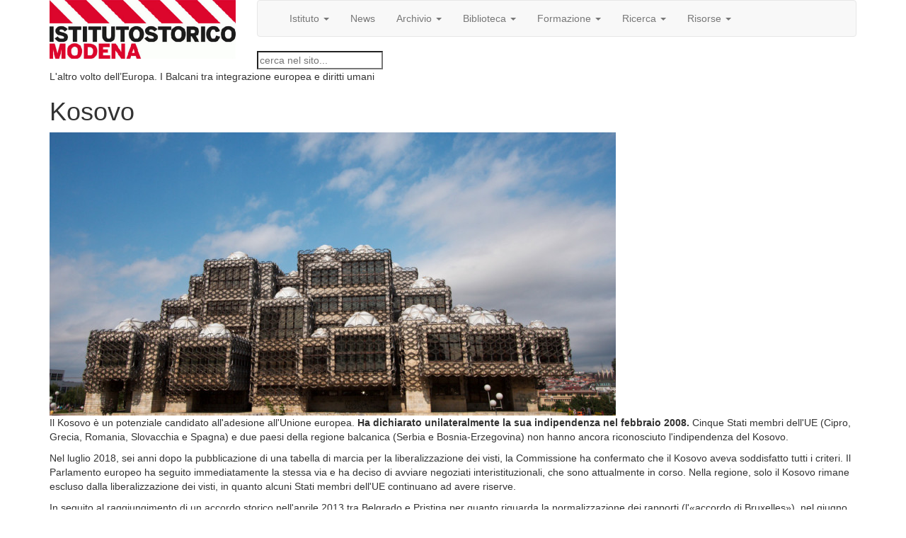

--- FILE ---
content_type: text/html; charset=UTF-8
request_url: http://www.istitutostorico.com/integrazione_europea_kosovo
body_size: 8052
content:
<!doctype html>
<html class="no-js" lang="it">
<head>
  <!-- HTML metadata -->
  <meta http-equiv="content-type" content="text/html; charset=utf-8" />
  <meta name="robots" content="index, follow" />
  <title>Kosovo</title>
  <meta name="description" content="[sommario]" />
  <meta name="keywords" content="" />
  <meta lang="it" />
  <meta name="viewport" content="width=device-width, initial-scale=1.0,shrink-to-fit=no">
  <meta name="generator" content="BraDyCMS 5.8.1">
  <link rel="alternate" href="http://www.istitutostorico.com/integrazione_europea_kosovo" hreflang="it" />
  
  <!-- Open Graph metadata -->
  <meta property="og:title" content="Kosovo" />
  <meta property="og:description" content="[sommario]" />
  <meta property="og:url" content="http://www.istitutostorico.com/integrazione_europea_kosovo" />
  <meta property="og:image" content="http://www.istitutostorico.com/sites/default/images/articles/orig/758.jpg" />
  <meta property="og:image:width" content="1000" />
  <meta property="og:image:height" content="667" />
  
  <!-- Feed links -->
  <link rel="alternate" type="application/rss+xml" title="RSS" href="/feed/rss" />
  <link rel="alternate" type="application/atom" title="RSS" href="/feed/atom" />
  <link rel="shortcut icon" href="./sites/default/images/css/favicon.png">
  <link rel="stylesheet" href="https://stackpath.bootstrapcdn.com/bootstrap/3.3.5/css/bootstrap.min.css">
  <link rel="stylesheet" href="https://cdnjs.cloudflare.com/ajax/libs/fancybox/3.5.7/jquery.fancybox.min.css">
  <link rel="stylesheet" href="https://maxcdn.bootstrapcdn.com/font-awesome/4.7.0/css/font-awesome.min.css">
  <link rel="stylesheet" href="./sites/default/css/styles.css?5bcd440a7f44b4acd22b66e0616013cb">
  <script src="https://code.jquery.com/jquery-3.5.1.min.js"></script>
</head>

<body>

  <div class="header">
    <div class="container">
      <div class="row">
        <div class="col-xs-6 col-md-3">
          <a href="./"
             title="Istituto Storico di Modena">
            <img src="./sites/default/images/css/logo.jpg"
                class="img-responsive" alt="Istituto Storico Modena">
          </a>
        </div>

        <div class="col-xs-6 col-md-9">
          <nav class="navbar navbar-default">
            <div class="container-fluid">
              <!-- Brand and toggle get grouped for better mobile display -->
              <div class="navbar-header">
                <button type="button" class="navbar-toggle collapsed" data-toggle="collapse" data-target="#bs-example-navbar-collapse-1">
                  <span class="sr-only">Toggle navigation</span>
                  <span class="icon-bar"></span>
                  <span class="icon-bar"></span>
                  <span class="icon-bar"></span>
                </button>
              </div>

              <!-- Collect the nav links, forms, and other content for toggling -->
              <div class="collapse navbar-collapse" id="bs-example-navbar-collapse-1">
                <ul class="menu nav navbar-nav main"><li class="menu-item  dropdown-submenu "><a href="./istituto.all"  title="Istituto"  class="dropdown-toggle" data-toggle="dropdown">Istituto <b class="caret"></b></a><ul class="submenu dropdown-menu"><li class="menu-item "><a href="./istituto.all"  title="Notizie" >Notizie</a></li><li class="menu-item "><a href="./istituto_storico"  title="L’Istituto storico" >L’Istituto storico</a></li><li class="menu-item "><a href="./dirigenti_staff"  title="Dirigenti e staff" >Dirigenti e staff</a></li><li class="menu-item "><a href="./documenti_istituzionali"  title="Trasparenza" >Trasparenza</a></li><li class="menu-item "><a href="./istituto-archiviato.all"  title="Archivio notizie" >Archivio notizie</a></li></ul></li><li class="menu-item "><a href="./news.all"  title="News" >News</a></li><li class="menu-item  dropdown-submenu "><a href="./"  title="Archivio"  class="dropdown-toggle" data-toggle="dropdown">Archivio <b class="caret"></b></a><ul class="submenu dropdown-menu"><li class="menu-item "><a href="./archivio.all"  title="Notizie" >Notizie</a></li><li class="menu-item "><a href="./archivio_patrimonio"  title="Patrimonio" >Patrimonio</a></li><li class="menu-item "><a href="./archivio_risorse"  title="Fondi" >Fondi</a></li><li class="menu-item "><a href="./archivio_modulistica"  title="Modulistica" >Modulistica</a></li><li class="menu-item "><a href="./archivio-archiviato.all"  title="Archivio notizie" >Archivio notizie</a></li></ul></li><li class="menu-item  dropdown-submenu "><a href="./"  title="Biblioteca"  class="dropdown-toggle" data-toggle="dropdown">Biblioteca <b class="caret"></b></a><ul class="submenu dropdown-menu"><li class="menu-item "><a href="./biblioteca.all"  title="Notizie" >Notizie</a></li><li class="menu-item "><a href="./biblioteca_patrimonio"  title="Patrimonio" >Patrimonio</a></li><li class="menu-item "><a href="./biblioteca_risorse"  title="Fondi" >Fondi</a></li><li class="menu-item "><a href="./biblioteca_modulistica"  title="Modulistica" >Modulistica</a></li><li class="menu-item "><a href="./biblioteca-archiviato.all"  title="Archivio notizie" >Archivio notizie</a></li></ul></li><li class="menu-item  dropdown-submenu "><a href="./"  title="Formazione"  class="dropdown-toggle" data-toggle="dropdown">Formazione <b class="caret"></b></a><ul class="submenu dropdown-menu"><li class="menu-item "><a href="./formazione.all"  title="Notizie" >Notizie</a></li><li class="menu-item "><a href="./corsi_di_formazione_e_aggiornamento"  title="Corsi di formazione e aggiornamento" >Corsi di formazione e aggiornamento</a></li><li class="menu-item "><a href="./laboratori_didattici"  title="Laboratori didattici" >Laboratori didattici</a></li><li class="menu-item "><a href="./proposte_e_iniziative_didattiche"  title="Proposte e iniziative didattiche" >Proposte e iniziative didattiche</a></li><li class="menu-item "><a href="./formazione_risorse"  title="Risorse" >Risorse</a></li><li class="menu-item "><a href="./formazione-archiviato.all"  title="Archivio notizie" >Archivio notizie</a></li></ul></li><li class="menu-item  dropdown-submenu "><a href="./"  title="Ricerca"  class="dropdown-toggle" data-toggle="dropdown">Ricerca <b class="caret"></b></a><ul class="submenu dropdown-menu"><li class="menu-item "><a href="./ricerca.all"  title="Notizie" >Notizie</a></li><li class="menu-item "><a href="./produzioni"  title="Produzioni" >Produzioni</a></li><li class="menu-item "><a href="./progetti"  title="Progetti" >Progetti</a></li><li class="menu-item "><a href="./luoghi"  title="Luoghi" >Luoghi</a></li><li class="menu-item "><a href="./ricerca_risorse"  title="Risorse" >Risorse</a></li><li class="menu-item "><a href="./ricerca-archiviato.all"  title="Archivio notizie" >Archivio notizie</a></li></ul></li><li class="menu-item  dropdown-submenu "><a href="./"  title="Risorse digitali"  class="dropdown-toggle" data-toggle="dropdown">Risorse <b class="caret"></b></a><ul class="submenu dropdown-menu"><li class="menu-item "><a href="./risorse.all"  title="Notizie" >Notizie</a></li><li class="menu-item "><a href="./risorse_produzioni"  title="Produzioni" >Produzioni</a></li><li class="menu-item "><a href="./gallerie"  title="gallerie" >Gallerie</a></li><li class="menu-item "><a href="./materiale_multimediale"  title="Materiale multimediale" >Materiale multimediale</a></li><li class="menu-item "><a href="./app_e_banche_dati"  title="App e banche dati" >App e banche dati</a></li><li class="menu-item "><a href="./risorse-archiviato.all"  title="Archivio notizie" >Archivio notizie</a></li></ul></li></ul>
              </div><!-- /.navbar-collapse -->
            </div><!-- /.container-fluid -->
          </nav>
          <div class="search-box">
            <form action="javascript:void(0);" id="searchForm" data-path="./"><input class="search-query" type="search" placeholder="cerca nel sito..." name="search" id="search" /></form>
          </div>
        </div>
      </div>
    </div>
  </div>

                                                          

  <div class="container">


    


    <div class="row">
      <div class="col-sm-12">

        <div class="section-title article blu-mappe">
                      L'altro volto dell’Europa. I Balcani tra integrazione europea e diritti umani
                  </div>

        <!-- article body -->
        <div class="section article">
          
          
            <h1>Kosovo</h1>
          
                    <img src="http://www.istitutostorico.com/sites/default/images/articles/800x400/758.jpg"
               class="img-responsive image"
               title="Kosovo">
          

          <div class="text">
            <p>Il Kosovo &egrave; un potenziale candidato all'adesione all'Unione europea. <strong>Ha dichiarato unilateralmente la sua indipendenza nel febbraio 2008.</strong> Cinque Stati membri dell'UE (Cipro, Grecia, Romania, Slovacchia e Spagna) e due paesi della regione balcanica (Serbia e Bosnia-Erzegovina) non hanno ancora riconosciuto l'indipendenza del Kosovo.</p>
<p>Nel luglio 2018, sei anni dopo la pubblicazione di una tabella di marcia per la liberalizzazione dei visti, la Commissione ha confermato che il Kosovo aveva soddisfatto tutti i criteri. Il Parlamento europeo ha seguito immediatamente la stessa via e ha deciso di avviare negoziati interistituzionali, che sono attualmente in corso. Nella regione, solo il Kosovo rimane escluso dalla liberalizzazione dei visti, in quanto alcuni Stati membri dell'UE continuano ad avere riserve.&nbsp;</p>
<p>In seguito al raggiungimento di un accordo storico nell'aprile 2013 tra Belgrado e Pristina per quanto riguarda la normalizzazione dei rapporti (l'&laquo;accordo di Bruxelles&raquo;), nel giugno 2013 il Consiglio europeo ha deciso di avviare i negoziati relativi a un Accordo di stabilizzazione e di associazione (ASA)* con il Kosovo, che &egrave; entrato in vigore il 1 aprile 2016. La futura integrazione del Kosovo nell'UE, cos&igrave; come quella della Serbia, rimane strettamente legata all'attuazione del dialogo&nbsp; tra il Kosovo e la Serbia agevolato dall'UE, che dovrebbe portare a un accordo esaustivo e legalmente vincolante sulla normalizzazione delle loro relazioni. L'ultima riunione di dialogo ad alto livello si &egrave; svolta il 15 giugno 2021.</p>
<p><span style="color: #236fa1;"><strong><a style="color: #236fa1;" href="https://www.consilium.europa.eu/it/policies/enlargement/">Allargamento Unione europea</a></strong></span></p>
<p><span style="color: #236fa1;"><strong><a style="color: #236fa1;" href="https://ec.europa.eu/neighbourhood-enlargement/enlargement-policy/negotiations-status/kosovo_it">https://ec.europa.eu/neighbourhood-enlargement/enlargement-policy/negotiations-status/kosovo_it</a></strong></span></p>
<p>&nbsp;</p>
<p><a href="mappe"><img src="/sites/default/images/articles/media/765/Torna alla mappa.png" alt="" width="200" height="50" /></a> &nbsp;</p>
<p>&nbsp;</p>
<p>&nbsp; &nbsp; &nbsp;&nbsp;</p>
<p>&nbsp;</p>
          </div>

        </div>
        <!-- /article body -->

        <!-- Similar articles -->
                <!-- /Similiar articles -->
      </div>

    </div>
    </div>
  
  <div class="container footer">


    <div class="row">
      <div class="col-sm-6">
        <div class="row">
          <div class="col-sm-6">
            <p>L’Istituto storico di Modena è associato a<br>
              <a href="http://www.italia-resistenza.it/"
                target="_blank"
                title="Istituto nazionale per la storia del movimento di liberazione in Italia">
                <img class="img-responsive"
                  alt="Istituto nazionale per la storia del movimento di liberazione in Italia"
                  src="./sites/default/images/css/logo_insmli.jpg">
              </a>
            </p>
          </div>

          <div class="col-sm-6">
            <p>Sito web realizzato con il contributo della<br>
              <a href="http://www.fondazione-crmo.it/"
                target="_blank"
                title="Cassa di rispartmnio di Modena">
                <img class="img-responsive"
                  alt="Cassa Di Risparmio di Modena"
                  src="./sites/default/images/css/logo_fondazione_carimo.png">
              </a>
            </p>
          </div>
        </div>

        <hr>

        <p>Powered by <a href="https://bradypus.net" target="_blank">BraDypUS <small>COMMUNICATING CULTURAL HERITAGE</small></a></p>

      </div>

      <div class="col-sm-6">
        <h4 style="margin-top: 0;">Istituto per la Storia della Resistenza e della società contemporanea
        in provincia di Modena - E.T.S.</h3>

        <address>
            <p><abbr title="Indirizzo"><i class="fa fa-map-marker"></i></abbr>
              <a target="_blank"
              href="https://www.google.com/maps/place/Viale+Ciro+Menotti,+137,+41121+Modena+MO,+Italia">
              Viale Ciro Menotti 137. 41121 Modena</a><br>
            <abbr title="Telefono"><i class="fa fa-phone"></i></abbr>
            <a href="tel:+39059219442">059 219442</a>

            <abbr title="Telefono"><i class="fa fa-phone"></i></abbr>
            <a href="tel:+39059242377">059 242377</a>

            <abbr title="Fax"><i class="fa fa-fax"></i></abbr>
            <a href="fax:+39059214899">059 214899<br>

            <i class="fa fa-envelope-o"></i>
            <a href="mailto:segreteria@istitutostorico.com">
              segreteria@istitutostorico.com
            </a>

            <i class="fa fa-envelope-o"></i>
            <a href="mailto:istitutostoricomodena@pec.it">
              PEC: istitutostoricomodena@pec.it
            </a><br>

            <i class="fa fa-file-text-o"></i>
            CF: 80010530360

        </address>
        <p>
        <abbr title="Orari di apertura"><i class="fa fa-clock-o"></i></abbr>:
        Aperto da lunedì a giovedì 9.00-13.00; martedì e giovedì anche 15.00-19.00
        </p>
        <p>I contenuti del vecchio sito dell'Istituto Storico di Modena sono raggiungibili
           <strong>
           <a href="http://www.comune.modena.it/istitutostorico/"
              title="Vecchio sito dell'Istituto Storico di Modena"
              target="_blank"><i class="fa fa-hand-o-right"></i> a questo link</a></strong></p>
      </div>
    </div>
  </div>

  <script src="https://stackpath.bootstrapcdn.com/bootstrap/3.3.5/js/bootstrap.min.js"></script>
  <script src="https://cdnjs.cloudflare.com/ajax/libs/fancybox/3.5.7/jquery.fancybox.min.js"></script>
  <script src="./sites/default/js/frontend.js?5bcd440a7f44b4acd22b66e0616013cb"></script>
  <script>(function(i,s,o,g,r,a,m){i['GoogleAnalyticsObject']=r;i[r]=i[r]||function(){(i[r].q=i[r].q||[]).push(arguments)},i[r].l=1*new Date();a=s.createElement(o),m=s.getElementsByTagName(o)[0];a.async=1;a.src=g;m.parentNode.insertBefore(a,m)})(window,document,'script','//www.google-analytics.com/analytics.js','ga');ga('create', 'UA-10461068-32', 'auto');ga('send', 'pageview');</script>
  <script>
$('#searchForm').submit(function(){
  if($('#search').val() !== '' ){
    var path2root = $(this).data('path');
    var searchStr = encodeURIComponent($('#search').val());
    window.location = path2root + (path2root.endsWith('/') ? '' : '/') + 'search:' + searchStr;
  }
});
</script> <script src="./sites/default/modules/mappa/image-map-pro.min.js"></script> <link rel="stylesheet" href="./sites/default/modules/mappa/image-map-pro.min.css"></script> <script type="text/javascript">;(function ($, window, document, undefined) { $(document).ready(function() {$('#image-map-pro-container').imageMapPro({"id":9775,"editor":{"previewMode":1,"tool":"drag","shapeCounter":{"rects":27,"polys":4}},"general":{"name":"Mappa_Interattiva","shortcode":"Mappa_Interattiva","width":4000,"height":2828,"naturalWidth":4000,"naturalHeight":2828},"image":{"url":"http://www.istitutostorico.com/sites/default/images/v_map/mappa_base_ok.jpg"},"fullscreen":{"enable_fullscreen_mode":1,"fullscreen_button_position":4},"zooming":{"enable_zooming":1,"enable_navigator":0},"spots":[{"id":"poly-3382","title":"Poly 2","type":"poly","x":16.141,"y":3.623,"width":7.349,"height":8.42,"x_image_background":1.2953092515592517,"y_image_background":88.96642411642411,"width_image_background":31.52837837837838,"height_image_background":5.613305613305614,"default_style":{"background_type":"image","background_image_scale":1.5},"mouseover_style":{"background_image_url":"http://www.istitutostorico.com/sites/default/images/v_map/country/hov_slovenia.gif","background_image_scale":1.3,"stroke_opacity":0},"tooltip":{"enable_tooltip":0},"tooltip_content":{"squares_settings":{"containers":[{"id":"sq-container-403761","settings":{"elements":[{"settings":{"name":"Heading","iconClass":"fa fa-header"},"options":{"heading":{"text":"Poly 0"}}}]}}]}},"points":[{"x":0,"y":0},{"x":0,"y":100},{"x":100,"y":87.03703703703705},{"x":96.73659673659674,"y":16.66666666666667},{"x":69.23918458412103,"y":11.929160717505184}]},{"id":"poly-2762","title":"Poly 2","type":"poly","x":16.141,"y":3.623,"width":7.349,"height":8.42,"x_image_background":16.141,"y_image_background":3.623,"width_image_background":7.34927234927235,"height_image_background":8.419958419958421,"default_style":{"background_type":"image","background_image_scale":1.5},"mouseover_style":{"background_image_url":"http://www.istitutostorico.com/sites/default/images/v_map/country/hov_slovenia.gif","background_image_scale":1.3},"tooltip_style":{"border_radius":5,"padding":5,"background_color":"#005ce5","position":"right","width":128,"auto_width":0,"offset_x":-0.4015836370709991,"offset_y":1.5889667788563049},"tooltip_content":{"squares_settings":{"containers":[{"id":"sq-container-318931","settings":{"elements":[{"settings":{"name":"Heading","iconClass":"fa fa-header"},"options":{"heading":{"text":"Slovenia"},"font":{"font_size":"16","font_weight":"bold"}}},{"settings":{"name":"Button","iconClass":"fa fa-link"},"options":{"button":{"text":"Approfondisci","link_to":"http://www.istitutostorico.com/integrazione_europea_slovenia","new_tab":1,"height":35,"border_radius":5,"padding":10},"font":{"font_size":"12","line_height":"15"}}}]}}]}},"points":[{"x":0,"y":9.876543209876543},{"x":1,"y":33.33333333333333},{"x":20,"y":39.50617283950617},{"x":23,"y":100},{"x":81,"y":96.29629629629629},{"x":80,"y":39.50617283950617},{"x":98,"y":39.50617283950617},{"x":100,"y":0}]},{"id":"poly-3895","title":"Poly 3","type":"poly","x":24.519,"y":24.725,"width":4.042,"height":2.703,"x_image_background":24.519,"y_image_background":24.725,"width_image_background":4.042099792099792,"height_image_background":2.7027027027027057,"default_style":{"background_type":"image"},"mouseover_style":{"background_image_url":"http://www.istitutostorico.com/sites/default/images/v_map/cities/hov_bhiac.gif","background_image_scale":1.1,"background_image_offset_x":0.5,"background_image_offset_y":-0.2},"tooltip_style":{"border_radius":5,"padding":10,"background_color":"#f5c51f","position":"bottom","auto_width":0,"offset_x":0.296597236109875,"offset_y":0.8603881518706871},"tooltip_content":{"squares_settings":{"containers":[{"id":"sq-container-65561","settings":{"elements":[{"settings":{"name":"Heading","iconClass":"fa fa-header"},"options":{"heading":{"text":"Bihač"},"font":{"font_size":"16","font_weight":"bold","line_height":"15","text_color":"#000000"}}},{"settings":{"name":"Image","iconClass":"fa fa-camera"},"options":{"image":{"url":"http://www.istitutostorico.com/sites/default/images/v_map/cities/illu_bhiac.gif"}}},{"settings":{"name":"Paragraph","iconClass":"fa fa-paragraph"},"options":{"text":{"text":"Lungo la rotta balcanica."},"font":{"text_color":"#000000"}}},{"settings":{"name":"Button","iconClass":"fa fa-link"},"options":{"button":{"text":"Approfondisci","link_to":"http://www.istitutostorico.com/diritti_umani_bihac","new_tab":1,"height":35,"bg_color":"#ffe84c","text_color":"#000000","border_radius":5,"padding":10},"font":{"font_size":"12"}}}]}}]}},"points":[{"x":89.0909090909091,"y":0},{"x":7.2727272727272725,"y":34.61538461538458},{"x":0,"y":100},{"x":100,"y":84.61538461538464}]},{"id":"rect-2619","title":"Rect 0","type":"rect","x":28.695,"y":25,"width":7.313,"height":2.131,"x_image_background":28.695,"y_image_background":25,"width_image_background":7.313,"height_image_background":2.131,"default_style":{"border_radius":10,"background_type":"image"},"mouseover_style":{"border_radius":10,"background_image_url":"http://www.istitutostorico.com/sites/default/images/v_map/cities/hov_campo_lipa.gif"},"tooltip_style":{"border_radius":5,"padding":5,"background_color":"#f5c51f","position":"bottom","width":180,"auto_width":0,"offset_x":-0.7043887151644306,"offset_y":0.4685819105285347},"tooltip_content":{"squares_settings":{"containers":[{"id":"sq-container-403811","settings":{"elements":[{"settings":{"name":"Heading","iconClass":"fa fa-header"},"options":{"heading":{"text":"Lipa"},"font":{"font_size":"16","font_weight":"bold","line_height":"15","text_color":"#000000"}}},{"settings":{"name":"Image","iconClass":"fa fa-camera"},"options":{"image":{"url":"http://www.istitutostorico.com/sites/default/images/v_map/cities/illu_lipa.gif"}}},{"settings":{"name":"Paragraph","iconClass":"fa fa-paragraph"},"options":{"text":{"text":"Il campo profughi di Lipa"},"font":{"text_color":"#000000"}}},{"settings":{"name":"Button","iconClass":"fa fa-link"},"options":{"button":{"text":"Approfondisci","link_to":"http://www.istitutostorico.com/diritti_umani_lipa","new_tab":1,"height":35,"bg_color":"#ffe84c","text_color":"#000000","border_radius":5,"padding":10},"font":{"font_size":"12"}}}]}}]}}},{"id":"rect-3073","title":"Rect 1","type":"rect","x":35.529,"y":22.925,"width":5.328,"height":1.741,"x_image_background":35.529,"y_image_background":22.925,"width_image_background":5.328,"height_image_background":1.741,"default_style":{"border_radius":10,"background_type":"image"},"mouseover_style":{"border_radius":10,"background_image_url":"http://www.istitutostorico.com/sites/default/images/v_map/cities/hov_priedor.gif"},"tooltip_style":{"border_radius":5,"padding":10,"background_color":"#f5c51f","position":"right","width":195,"auto_width":0,"offset_x":1.2807675963343854,"offset_y":-0.4422797001791281},"tooltip_content":{"squares_settings":{"containers":[{"id":"sq-container-806331","settings":{"elements":[{"settings":{"name":"Heading","iconClass":"fa fa-header"},"options":{"heading":{"text":"Prijedor"},"font":{"font_size":"16","font_weight":"bold","line_height":"15","text_color":"#000000"}}},{"settings":{"name":"Image","iconClass":"fa fa-camera"},"options":{"image":{"url":"http://www.istitutostorico.com/sites/default/images/v_map/cities/ill_prijedor.gif"}}},{"settings":{"name":"Paragraph","iconClass":"fa fa-paragraph"},"options":{"text":{"text":"La memoria cancellata"},"font":{"text_color":"#000000"}}},{"settings":{"name":"Button","iconClass":"fa fa-link"},"options":{"button":{"text":"Approfondisci","link_to":"http://www.istitutostorico.com/dirtti_umani_prijedor","new_tab":1,"height":35,"bg_color":"#ffe84c","text_color":"#000000","border_radius":5,"padding":10},"font":{"font_size":"12","text_transform":"#ffe84c"}}}]}}]}}},{"id":"rect-7649","title":"Rect 2","type":"rect","x":43.03,"y":21.061,"width":5.181,"height":1.871,"x_image_background":43.03,"y_image_background":21.061,"width_image_background":5.181,"height_image_background":1.871,"default_style":{"border_radius":10,"background_type":"image"},"mouseover_style":{"border_radius":10,"background_image_url":"http://www.istitutostorico.com/sites/default/images/v_map/cities/hov_omarska.gif"},"tooltip_style":{"border_radius":5,"padding":10,"background_color":"#f5c51f","position":"right","width":175.0000000000001,"auto_width":0,"offset_x":-0.10905214560492738,"offset_y":0.09012422981051316},"tooltip_content":{"squares_settings":{"containers":[{"id":"sq-container-441981","settings":{"elements":[{"settings":{"name":"Heading","iconClass":"fa fa-header"},"options":{"heading":{"text":"Omarska"},"font":{"font_size":"16","font_weight":"bold","line_height":"15","text_color":"#000000"}}},{"settings":{"name":"Image","iconClass":"fa fa-camera"},"options":{"image":{"url":"http://www.istitutostorico.com/sites/default/images/v_map/cities/illu_omarska.gif"}}},{"settings":{"name":"Paragraph","iconClass":"fa fa-paragraph"},"options":{"text":{"text":"Il campo di Omarska"},"font":{"text_color":"#000000"}}},{"settings":{"name":"Button","iconClass":"fa fa-link"},"options":{"button":{"text":"Approfondisci","link_to":"http://www.istitutostorico.com/dirtti_umani_omarska","new_tab":1,"height":35,"bg_color":"#ffe84c","text_color":"#000000","border_radius":5,"padding":10},"font":{"font_size":"12"}}}]}}]}}},{"id":"rect-1571","title":"Rect 3","type":"rect","x":51.642,"y":16.897,"width":4.942,"height":2.001,"x_image_background":51.642,"y_image_background":16.897,"width_image_background":4.942,"height_image_background":2.001,"default_style":{"border_radius":10,"background_type":"image"},"mouseover_style":{"border_radius":10,"background_image_url":"http://www.istitutostorico.com/sites/default/images/v_map/cities/hov_vukovar.gif "},"tooltip_style":{"border_radius":5,"padding":10,"background_color":"#f5c51f","position":"right","width":229.0000000000001,"auto_width":0,"offset_x":0.32126967759950276,"offset_y":0.004038827801281286},"tooltip_content":{"squares_settings":{"containers":[{"id":"sq-container-558681","settings":{"elements":[{"settings":{"name":"Heading","iconClass":"fa fa-header"},"options":{"heading":{"text":"Vukovar"},"font":{"font_size":"16","font_weight":"bold","line_height":"15","text_color":"#000000"}}},{"settings":{"name":"Image","iconClass":"fa fa-camera"},"options":{"image":{"url":"http://www.istitutostorico.com/sites/default/images/v_map/cities/illu_vukovar.gif"}}},{"settings":{"name":"Paragraph","iconClass":"fa fa-paragraph"},"options":{"text":{"text":"La Stalingrado dei Balcani"},"font":{"text_color":"#000000"}}},{"settings":{"name":"Button","iconClass":"fa fa-link"},"options":{"button":{"text":"Approfondisci","link_to":"http://www.istitutostorico.com/dirtti_umani_vukovar","new_tab":1,"height":35,"bg_color":"#ffe84c","text_color":"#000000","border_radius":5},"font":{"font_size":"12"}}}]}}]}}},{"id":"rect-6817","title":"Rect 4","type":"rect","x":55.524,"y":21.321,"width":-7.753,"height":-0.078,"x_image_background":55.524,"y_image_background":21.321,"width_image_background":-7.753,"height_image_background":-0.078,"default_style":{"border_radius":10},"mouseover_style":{"border_radius":10},"tooltip_content":{"squares_settings":{"containers":[{"id":"sq-container-403761","settings":{"elements":[{"settings":{"name":"Heading","iconClass":"fa fa-header"},"options":{"heading":{"text":"Rect 4"}}}]}}]}}},{"id":"rect-2245","title":"Rect 5","type":"rect","x":65.996,"y":26.356,"width":5.953,"height":1.793,"x_image_background":65.996,"y_image_background":26.356,"width_image_background":5.953,"height_image_background":1.793,"default_style":{"border_radius":10,"background_type":"image"},"mouseover_style":{"border_radius":10,"background_image_url":"http://www.istitutostorico.com/sites/default/images/v_map/cities/hov_belgrado.gif"},"tooltip_style":{"border_radius":5,"padding":10,"background_color":"#f5c51f","position":"right","width":214.0000000000001,"auto_width":0,"offset_x":-0.2606198629305396,"offset_y":-0.4791127241777424},"tooltip_content":{"squares_settings":{"containers":[{"id":"sq-container-913981","settings":{"elements":[{"settings":{"name":"Heading","iconClass":"fa fa-header"},"options":{"heading":{"text":"Belgrado"},"font":{"font_size":"16","font_weight":"bold","line_height":"15","text_color":"#000000"}}},{"settings":{"name":"Image","iconClass":"fa fa-camera"},"options":{"image":{"url":"http://www.istitutostorico.com/sites/default/images/v_map/cities/illu_belgrado.gif"}}},{"settings":{"name":"Paragraph","iconClass":"fa fa-paragraph"},"options":{"text":{"text":"Il cielo sopra Belgrado."},"font":{"text_color":"#000000"}}},{"settings":{"name":"Button","iconClass":"fa fa-link"},"options":{"button":{"text":"Approfondisci","link_to":"http://www.istitutostorico.com/dirtti_umani_belgrado","new_tab":1,"height":35,"bg_color":"#ffe84c","text_color":"#000000","border_radius":5,"padding":10},"font":{"font_size":"12"}}}]}}]}}},{"id":"rect-3212","title":"Rect 6","type":"rect","x":56.001,"y":38.187,"width":6.559,"height":1.715,"x_image_background":56.001,"y_image_background":38.187,"width_image_background":6.559,"height_image_background":1.715,"default_style":{"border_radius":10,"background_type":"image"},"mouseover_style":{"border_radius":10,"background_image_url":"http://www.istitutostorico.com/sites/default/images/v_map/cities/hov_srebrenica.gif"},"tooltip_style":{"border_radius":5,"padding":10,"background_color":"#f5c51f","position":"right","width":187.0000000000001,"auto_width":0,"offset_x":0.06139809287056153,"offset_y":-0.16328368735971566},"tooltip_content":{"squares_settings":{"containers":[{"id":"sq-container-235631","settings":{"elements":[{"settings":{"name":"Heading","iconClass":"fa fa-header"},"options":{"heading":{"text":"Srebrenica"},"font":{"font_size":"16","font_weight":"bold","line_height":"15","text_color":"#000000"}}},{"settings":{"name":"Image","iconClass":"fa fa-camera"},"options":{"image":{"url":"http://www.istitutostorico.com/sites/default/images/v_map/cities/illu_srebrenica.gif"}}},{"settings":{"name":"Paragraph","iconClass":"fa fa-paragraph"},"options":{"text":{"text":"Storia di un genocidio"},"font":{"text_color":"#000000"}}},{"settings":{"name":"Button","iconClass":"fa fa-link"},"options":{"button":{"text":"Approfondisci","link_to":"http://www.istitutostorico.com/dirtti_umani_srebrenica","new_tab":1,"height":35,"bg_color":"#ffe84c","text_color":"#000000"},"font":{"font_size":"12"}}}]}}]}}},{"id":"rect-5113","title":"Rect 7","type":"rect","x":49.812,"y":36.42,"width":5.806,"height":2.079,"x_image_background":49.812,"y_image_background":36.42,"width_image_background":5.806,"height_image_background":2.079,"default_style":{"border_radius":10,"background_type":"image"},"mouseover_style":{"border_radius":10,"background_image_url":"http://www.istitutostorico.com/sites/default/images/v_map/cities/hov_potocari.gif"},"tooltip_style":{"border_radius":5,"padding":10,"background_color":"#f5c51f","width":167,"auto_width":0,"offset_x":1.9524816847321702,"offset_y":0.7682393346965597},"tooltip_content":{"squares_settings":{"containers":[{"id":"sq-container-797531","settings":{"elements":[{"settings":{"name":"Heading","iconClass":"fa fa-header"},"options":{"heading":{"text":"Potočari"},"font":{"font_size":"16","font_weight":"bold","line_height":"15","text_color":"#000000"}}},{"settings":{"name":"Image","iconClass":"fa fa-camera"},"options":{"image":{"url":"http://www.istitutostorico.com/sites/default/images/v_map/cities/illu_potocari.gif"}}},{"settings":{"name":"Paragraph","iconClass":"fa fa-paragraph"},"options":{"text":{"text":"Il Museo-Memoriale di Potočari"},"font":{"text_color":"#000000"}}},{"settings":{"name":"Button","iconClass":"fa fa-link"},"options":{"button":{"text":"Approfondisci","link_to":"http://www.istitutostorico.com/dirtti_umani_potocari","new_tab":1,"height":35,"bg_color":"#ffe84c","text_color":"#000000","padding":10},"font":{"font_size":"12"}}}]}}]}}},{"id":"rect-7009","title":"Rect 8","type":"rect","x":43.544,"y":40.915,"width":5.824,"height":1.871,"x_image_background":43.544,"y_image_background":40.915,"width_image_background":5.824,"height_image_background":1.871,"default_style":{"border_radius":10,"background_type":"image"},"mouseover_style":{"border_radius":10,"background_image_url":"http://www.istitutostorico.com/sites/default/images/v_map/cities/hov_sarajevo.gif"},"tooltip_style":{"border_radius":5,"padding":10,"background_color":"#f5c51f","position":"left","width":198,"auto_width":0,"offset_x":0.23754593957722392,"offset_y":-0.13088589730446643},"tooltip_content":{"squares_settings":{"containers":[{"id":"sq-container-349541","settings":{"elements":[{"settings":{"name":"Heading","iconClass":"fa fa-header"},"options":{"heading":{"text":"Sarajevo"},"font":{"font_size":"16","font_weight":"bold","line_height":"15","text_color":"#000000"}}},{"settings":{"name":"Image","iconClass":"fa fa-camera"},"options":{"image":{"url":"http://www.istitutostorico.com/sites/default/images/v_map/cities/illu_sarajevo.gif"}}},{"settings":{"name":"Paragraph","iconClass":"fa fa-paragraph"},"options":{"text":{"text":"L’assedio più lungo della storia europea"},"font":{"text_color":"#000000"}}},{"settings":{"name":"Button","iconClass":"fa fa-link"},"options":{"button":{"text":"Approfondisci","link_to":"http://www.istitutostorico.com/dirtti_umani_sarajevo","new_tab":1,"height":35,"bg_color":"#ffe84c","text_color":"#000000","padding":10},"font":{"font_size":"12"}}}]}}]}}},{"id":"rect-6545","title":"Rect 9","type":"rect","x":43.361,"y":52.948,"width":4.942,"height":1.923,"x_image_background":43.361,"y_image_background":52.948,"width_image_background":4.942,"height_image_background":1.923,"default_style":{"border_radius":10,"background_type":"image"},"mouseover_style":{"border_radius":10,"background_image_url":"http://www.istitutostorico.com/sites/default/images/v_map/cities/hov_mostrar.gif"},"tooltip_style":{"border_radius":5,"padding":10,"background_color":"#f5c51f","position":"left","auto_width":0,"offset_x":0.3431253122572073,"offset_y":-0.26703231153963003},"tooltip_content":{"squares_settings":{"containers":[{"id":"sq-container-814161","settings":{"elements":[{"settings":{"name":"Heading","iconClass":"fa fa-header"},"options":{"heading":{"text":"Mostar"},"font":{"font_size":"16","font_weight":"bold","line_height":"15","text_color":"#000000"}}},{"settings":{"name":"Image","iconClass":"fa fa-camera"},"options":{"image":{"url":"http://www.istitutostorico.com/sites/default/images/v_map/cities/illu_mostar_ok.gif"}}},{"settings":{"name":"Paragraph","iconClass":"fa fa-paragraph"},"options":{"text":{"text":"La città “Ponte”"},"font":{"text_color":"#000000"}}},{"settings":{"name":"Button","iconClass":"fa fa-link"},"options":{"button":{"text":"Approfondisci","link_to":"http://www.istitutostorico.com/dirtti_umani_mostar","new_tab":1,"height":35,"bg_color":"#ffe84c","text_color":"#000000","border_radius":5,"padding":10},"font":{"font_size":"12"}}}]}}]}}},{"id":"rect-6024","title":"Rect 10","type":"rect","x":66.584,"y":64.096,"width":5.383,"height":2.339,"x_image_background":66.584,"y_image_background":64.096,"width_image_background":5.383,"height_image_background":2.339,"default_style":{"border_radius":10,"background_type":"image"},"mouseover_style":{"border_radius":10,"background_image_url":"http://www.istitutostorico.com/sites/default/images/v_map/cities/hov_pristina.gif"},"tooltip_style":{"border_radius":5,"padding":10,"background_color":"#f5c51f","position":"right","width":205,"auto_width":0,"offset_x":-0.07494310511805224,"offset_y":-0.3158143816363008},"tooltip_content":{"squares_settings":{"containers":[{"id":"sq-container-161801","settings":{"elements":[{"settings":{"name":"Heading","iconClass":"fa fa-header"},"options":{"heading":{"text":"Pristina"},"font":{"font_size":"16","font_weight":"bold","line_height":"15","text_color":"#000000"}}},{"settings":{"name":"Image","iconClass":"fa fa-camera"},"options":{"image":{"url":"http://www.istitutostorico.com/sites/default/images/v_map/cities/illu_pristina.gif"}}},{"settings":{"name":"Paragraph","iconClass":"fa fa-paragraph"},"options":{"text":{"text":"La guerra in Kosovo. L’ultimo capitolo delle guerre dei dieci anni"},"font":{"text_color":"#000000"}}},{"settings":{"name":"Button","iconClass":"fa fa-link"},"options":{"button":{"text":"Approfondisci","link_to":"http://www.istitutostorico.com/dirtti_umani_pristina","new_tab":1,"height":35,"bg_color":"#ffe84c","text_color":"#000000","border_radius":5,"padding":10},"font":{"font_size":"12"}}}]}}]}}},{"id":"rect-9716","title":"Rect 11","type":"rect","x":19.595,"y":17.137,"width":6.835,"height":8.108,"x_image_background":19.595,"y_image_background":17.137,"width_image_background":6.835,"height_image_background":8.108,"default_style":{"border_radius":10,"background_type":"image"},"mouseover_style":{"border_radius":10,"background_image_url":"http://www.istitutostorico.com/sites/default/images/v_map/country/hov_croazia.gif","background_image_offset_x":1},"tooltip_style":{"border_radius":5,"padding":10,"background_color":"#005ce5","position":"left","width":134,"auto_width":0,"offset_x":1.4169043744334893,"offset_y":1.1156306772811604},"tooltip_content":{"squares_settings":{"containers":[{"id":"sq-container-324481","settings":{"elements":[{"settings":{"name":"Heading","iconClass":"fa fa-header"},"options":{"heading":{"text":"Croazia"},"font":{"font_size":"16","font_weight":"bold"}}},{"settings":{"name":"Button","iconClass":"fa fa-link"},"options":{"button":{"text":"Approfondisci","link_to":"http://www.istitutostorico.com/integrazione_europea_croazia","new_tab":1,"height":35,"border_radius":5,"padding":10},"font":{"font_size":"12"}}}]}}]}}},{"id":"rect-4008","title":"Rect 17","type":"rect","x":33.449,"y":35.406,"width":15.525,"height":5.042,"x_image_background":33.449,"y_image_background":35.406,"width_image_background":15.525,"height_image_background":5.042,"default_style":{"border_radius":10,"background_type":"image"},"mouseover_style":{"border_radius":10,"background_image_url":"http://www.istitutostorico.com/sites/default/images/v_map/country/hov_bosnia.gif"},"tooltip_style":{"border_radius":5,"padding":10,"background_color":"#005ce5","width":149,"auto_width":0,"offset_x":5.145267615218188,"offset_y":0.914049644175158},"tooltip_content":{"squares_settings":{"containers":[{"id":"sq-container-755501","settings":{"elements":[{"settings":{"name":"Heading","iconClass":"fa fa-header"},"options":{"heading":{"text":"Bosnia ed Erzegovina"},"font":{"font_size":"16","font_weight":"bold"}}},{"settings":{"name":"Button","iconClass":"fa fa-link"},"options":{"button":{"text":"Approfondisci","link_to":"http://www.istitutostorico.com/integrazione_europea_bosnia_erzegovina","height":35,"border_radius":5,"padding":10}}}]}}]}}},{"id":"rect-9745","title":"Rect 18","type":"rect","x":65.409,"y":42.943,"width":5.604,"height":7.718,"x_image_background":65.409,"y_image_background":42.943,"width_image_background":5.604,"height_image_background":7.718,"default_style":{"border_radius":10,"background_type":"image"},"mouseover_style":{"border_radius":10,"background_image_url":"http://www.istitutostorico.com/sites/default/images/v_map/country/hov_serbia.gif"},"tooltip_style":{"border_radius":5,"padding":10,"background_color":"#005ce5","width":127,"auto_width":0,"offset_x":-0.23478564655452772,"offset_y":0.8050281598001519},"tooltip_content":{"squares_settings":{"containers":[{"id":"sq-container-691271","settings":{"elements":[{"settings":{"name":"Heading","iconClass":"fa fa-header"},"options":{"heading":{"text":"Serbia"},"font":{"font_size":"16","font_weight":"bold"}}},{"settings":{"name":"Button","iconClass":"fa fa-link"},"options":{"button":{"text":"Approfondisci","link_to":"http://www.istitutostorico.com/integrazione_europea_serbia","new_tab":1,"height":35,"border_radius":5,"padding":10},"font":{"font_size":"12"}}}]}}]}}},{"id":"rect-9996","title":"Rect 19","type":"rect","x":51.592,"y":55.754,"width":9.94,"height":7.225,"x_image_background":51.592,"y_image_background":55.754,"width_image_background":9.94,"height_image_background":7.225,"default_style":{"border_radius":10,"background_type":"image"},"mouseover_style":{"border_radius":10,"background_image_url":"http://www.istitutostorico.com/sites/default/images/v_map/country/hov_montenegro.gif"},"tooltip_style":{"border_radius":5,"padding":10,"background_color":"#005ce5","position":"bottom","width":146,"auto_width":0,"offset_x":0.5364850905613352,"offset_y":-0.8953364810838309},"tooltip_content":{"squares_settings":{"containers":[{"id":"sq-container-566291","settings":{"elements":[{"settings":{"name":"Heading","iconClass":"fa fa-header"},"options":{"heading":{"text":"Montenegro"},"font":{"font_size":"16","font_weight":"bold"}}},{"settings":{"name":"Button","iconClass":"fa fa-link"},"options":{"button":{"text":"Approfondisci","link_to":"http://www.istitutostorico.com/integrazione_europea_montenegro","new_tab":1,"height":35,"border_radius":5,"padding":10}}}]}}]}}},{"id":"rect-1422","title":"Rect 20","type":"rect","x":64.398,"y":55.105,"width":6.872,"height":7.406,"x_image_background":64.398,"y_image_background":55.105,"width_image_background":6.872,"height_image_background":7.406,"default_style":{"border_radius":10,"background_type":"image"},"mouseover_style":{"border_radius":10,"background_image_url":"http://www.istitutostorico.com/sites/default/images/v_map/country/hov_kosovo.gif"},"tooltip_style":{"border_radius":5,"padding":10,"background_color":"#005ce5","position":"right","width":149,"auto_width":0,"offset_x":-0.3998076515830036,"offset_y":1.0795309222310934},"tooltip_content":{"squares_settings":{"containers":[{"id":"sq-container-341261","settings":{"elements":[{"settings":{"name":"Heading","iconClass":"fa fa-header"},"options":{"heading":{"text":"Kosovo"},"font":{"font_size":"16","font_weight":"bold"}}},{"settings":{"name":"Button","iconClass":"fa fa-link"},"options":{"button":{"text":"Approfondisci","link_to":"http://www.istitutostorico.com/integrazione_europea_kosovo","new_tab":1,"height":35,"border_radius":5},"font":{"font_size":"12"}}}]}}]}}},{"id":"rect-7776","title":"Rect 21","type":"rect","x":74.512,"y":79.741,"width":8.268,"height":9.511,"x_image_background":74.512,"y_image_background":79.741,"width_image_background":8.268,"height_image_background":9.511,"default_style":{"border_radius":10,"background_type":"image"},"mouseover_style":{"border_radius":10,"background_image_url":"http://www.istitutostorico.com/sites/default/images/v_map/country/hov_macedonia.gif"},"tooltip_style":{"border_radius":5,"padding":10,"background_color":"#005ce5","width":139,"auto_width":0},"tooltip_content":{"squares_settings":{"containers":[{"id":"sq-container-99511","settings":{"elements":[{"settings":{"name":"Heading","iconClass":"fa fa-header"},"options":{"heading":{"text":"Macedonia del Nord"},"font":{"font_size":"16","font_weight":"bold"}}},{"settings":{"name":"Button","iconClass":"fa fa-link"},"options":{"button":{"text":"Approfondisci","link_to":"http://www.istitutostorico.com/integrazione_europea_macedonia","new_tab":1,"height":35,"border_radius":5,"padding":10},"font":{"font_size":"12"}}}]}}]}}},{"id":"rect-700","title":"Rect 22","type":"rect","x":102.035,"y":74.491,"width":-2.035,"height":0,"x_image_background":102.035,"y_image_background":74.491,"width_image_background":-2.035,"height_image_background":0,"default_style":{"border_radius":10},"mouseover_style":{"border_radius":10},"tooltip_content":{"squares_settings":{"containers":[{"id":"sq-container-403761","settings":{"elements":[{"settings":{"name":"Heading","iconClass":"fa fa-header"},"options":{"heading":{"text":"Rect 22"}}}]}}]}}},{"id":"rect-3115","title":"Rect 24","type":"rect","x":37.054,"y":16.125,"width":-2.344,"height":8.287,"x_image_background":37.054,"y_image_background":16.125,"width_image_background":-2.344,"height_image_background":8.287,"default_style":{"border_radius":10},"mouseover_style":{"border_radius":10},"tooltip_content":{"squares_settings":{"containers":[{"id":"sq-container-403761","settings":{"elements":[{"settings":{"name":"Heading","iconClass":"fa fa-header"},"options":{"heading":{"text":"Rect 24"}}}]}}]}}}]});
}); })(jQuery, window, document); </script>
</body>
</html>